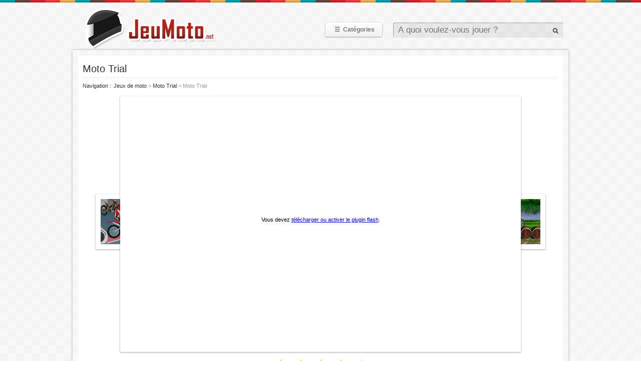

--- FILE ---
content_type: text/html; charset=UTF-8
request_url: https://jeumoto.net/moto-trial
body_size: 2890
content:
<!DOCTYPE HTML>
<!--[if lt IE 7 ]> <html class="ie6" lang="fr"> <![endif]-->
<!--[if IE 7 ]> <html class="ie7" lang="fr"> <![endif]-->
<!--[if IE 8 ]> <html class="ie8" lang="fr"> <![endif]-->
<!--[if IE 9 ]> <html class="ie9" lang="fr"> <![endif]-->
<!--[if (gt IE 9)|!(IE)]><!--> <html lang="fr"> <!--<![endif]-->
<head>
<meta charset="utf-8" />
<title>Moto Trial - Jeu de moto</title>
<meta name="description" content="Moto Trial est un jeu en ligne gratuit de moto trial. " />
<link href="/static/css/style.css" rel="stylesheet" type="text/css" />
<link href="/static/css/style.css" rel="stylesheet" type="text/css" />
</head>
<body>

<div id="pre-header">
	<header id="header" role="banner" class="clear">
		<div id="logo">
			<h1><a href="https://jeumoto.net"><img src="/static/images/logo.png" alt="Jeux de moto gratuits sur JeuMoto.net" /></a></h1>
		</div>
		<div id="pre-recherche">
			<div id="cat">
				<a id="cat-a" href="#"><span>&#9776;</span> Catégories</a>

				<nav id="categories">
					<ol class="categories-liste">
						<li><a href="/jeux/moto-3d"><span class="ico">Moto 3D</span></a></li><li><a href="/jeux/moto-course"><span class="ico">Moto de course</span></a></li><li><a href="/jeux/moto-cross"><span class="ico">Moto Cross</span></a></li><li><a href="/jeux/quad"><span class="ico">Quad</span></a></li><li><a href="/jeux/moto-trial"><span class="ico">Moto Trial</span></a></li>						
					</ol>
				</nav>

			</div>
			
			<form id="recherche" action="/recherche.php" method="post" role="search">
				<p>
					<input name="s" value="s" type="hidden" />
					<input id="recherche-champ" name="q" placeholder="A quoi voulez-vous jouer ?" value="" type="text" />
					<input id="recherche-bouton" value="" type="submit" />
				</p>
			</form>
		</div>
	</header>
</div>
<div id="pre-wrapper">
	<div id="wrapper" class="clear">
		<article id="main" class="clear" role="main">
			<header id="header-main">
				<h1 id="titre-main">Moto Trial</h1>
				<nav id="breadcrumbs">
					<h1>Navigation</h1>
					<p itemprop="breadcrumb">
						<span itemscope="itemscope" itemtype="http://data-vocabulary.org/Breadcrumb"><a href="https://jeumoto.net" itemprop="url"><span itemprop="title">Jeux de moto</span></a></span> &gt; <span itemscope="itemscope" itemtype="http://data-vocabulary.org/Breadcrumb"><a href="/jeux/moto-trial" itemprop="url"><span itemprop="title">Moto Trial</span></a></span> &gt; <span itemscope="itemscope" itemtype="http://data-vocabulary.org/Breadcrumb"><span itemprop="title">Moto Trial</span></span>
					</p>
				</nav>
			</header>
						
			<div id="jeu">				
				<div id="flash" class="clear">
										<div class="previous"><a href="/moto-trial-cross"><img src="/static/images/jeux/53.jpg" alt="Moto Trial Cross" /></a></div>
										
					<div id="flashobject">
						<object type="application/x-shockwave-flash" data="https://jeumoto.net/static/jeux/54.swf">
							<param name="movie" value="/static/jeux/54.swf" />
							<p>Vous devez <a rel="nofollow" href="http://get.adobe.com/flashplayer">télécharger ou activer le plugin flash</a>.</p>
						</object>
					</div>
					
										<div class="next"><a href="/moto-trial-bike-mania"><img src="/static/images/jeux/55.jpg" alt="Moto Trial Bike Mania" /></a></div>
									</div>

				<ul class="star-rating">
					<li id="current-rating" class="current-rating" style="width: 160px;">4.00</li>
					<li><a href="#" title="Mauvais" class="one-star">1</a></li>
					<li><a href="#" title="Sans plus" class="two-stars">2</a></li>
					<li><a href="#" title="Pas mal" class="three-stars">3</a></li>
					<li><a href="#" title="Bien" class="four-stars">4</a></li>
					<li><a href="#" title="Super" class="five-stars">5</a></li>
				</ul>
			</div>

			<div id="jeu-information" itemscope="itemscope" itemtype="http://data-vocabulary.org/Review-aggregate">
				<p id="jeu-image">
					<img src="/static/images/jeux/54.jpg" alt="Moto Trial" />
				</p>

				<p id="jeu-stats">
					<strong><span itemprop="itemreviewed">Moto Trial</span> (54)</strong>
					<span class="stats">Votes : <span itemprop="votes">4</span></span> <span class="stats">Note : <span itemprop="rating">4.00</span>/5</span>  <span class="stats">Joué : 4945</span>
				</p>
				
				<p id="jeu-description">
					Le jeu "Moto Trial" est un de nos jeux gratuits de moto trial.  <br /><br />
					4945 autres joueurs ont joué à ce jeu et lui ont attribué une note moyenne de 4 sur 5.
				</p>
			</div>
			
			<aside class="section" id="jeux-similaires">
				<header class="header-jeux-section"><h1>Jeux similaires</h1></header>
				<ol class="jeux-section wide">
					<li><a href="/moto-trial-pro"><img src="/static/images/jeux/59.jpg" alt="Moto Trial Pro" /><strong>Moto Trial Pro</strong></a></li><li><a href="/quad-trial"><img src="/static/images/jeux/40.jpg" alt="Quad Trial" /><strong>Quad Trial</strong></a></li><li><a href="/moto-trial-fest-3"><img src="/static/images/jeux/52.jpg" alt="Moto Trial Fest 3" /><strong>Moto Trial Fest 3</strong></a></li><li><a href="/moto-trial-fest-2"><img src="/static/images/jeux/51.jpg" alt="Moto Trial Fest 2" /><strong>Moto Trial Fest 2</strong></a></li>	
				</ol>
			</aside>
		</article>
		
				<footer id="footer" role="contentinfo">
			<span id="site-info">Les jeux sont la propriétés de leurs auteurs respectifs.</span>
			<span id="copyright">&copy; 2013 - 2026 <a href="https://jeumoto.net">Jeu moto . net</a></span>
		</footer>
		
<!--<div id="partager">
	<div id="partager-social">
		<div class="facebook-social"><div class="fb-like" data-href="" data-layout="button_count" data-action="like" data-show-faces="false" data-share="false"></div></div>
		<div class="twitter-social"><a class="twitter-share-button" href="https://twitter.com/share" data-url="" data-lang="fr" data-text="">Tweeter</a></div>
	</div>
	<a id="partager-fermer" href="#" title="Fermer">Fermer</a>
</div>
-->

<!-- 0.0015099048614502 s -->	</div>
</div>

<!--[if lt IE 9]><script src="https://ajax.googleapis.com/ajax/libs/jquery/1.12.4/jquery.min.js"></script><![endif]-->
<!--[if (gte IE 9)|!(IE)]><!--> <script src="https://ajax.googleapis.com/ajax/libs/jquery/3.1.1/jquery.min.js"></script> <!--<![endif]-->

<!--
<script>
$(document).ready(function() {
	$("#partager-fermer").click(function() {
		$("#partager").hide();
		return false;
	});
});
</script>

<script type="text/javascript">
  window.___gcfg = {lang: 'fr'};
  (function() {
    var po = document.createElement('script'); po.type = 'text/javascript'; po.async = true;
    po.src = 'https://apis.google.com/js/platform.js';
    var s = document.getElementsByTagName('script')[0]; s.parentNode.insertBefore(po, s);
  })();
</script>

<div id="fb-root"></div>
<script>(function(d, s, id) {
  var js, fjs = d.getElementsByTagName(s)[0];
  if (d.getElementById(id)) return;
  js = d.createElement(s); js.id = id;
  js.src = "//connect.facebook.net/fr_FR/all.js#xfbml=1";
  fjs.parentNode.insertBefore(js, fjs);
}(document, 'script', 'facebook-jssdk'));</script>

<script>!function(d,s,id){var js,fjs=d.getElementsByTagName(s)[0];if(!d.getElementById(id)){js=d.createElement(s);js.id=id;js.async=true;js.src="//platform.twitter.com/widgets.js";fjs.parentNode.insertBefore(js,fjs);}}(document,"script","twitter-wjs");</script>


<script>
  (function(i,s,o,g,r,a,m){i['GoogleAnalyticsObject']=r;i[r]=i[r]||function(){
  (i[r].q=i[r].q||[]).push(arguments)},i[r].l=1*new Date();a=s.createElement(o),
  m=s.getElementsByTagName(o)[0];a.async=1;a.src=g;m.parentNode.insertBefore(a,m)
  })(window,document,'script','//www.google-analytics.com/analytics.js','ga');

  ga('create', '', '');
  ga('send', 'pageview');

</script>-->
<script>
$(document).ready(function() {	
	$(".star-rating a").click(function() {
		note = $(this).text();
		
		$.post("_noter.php", { id_jeu: "54", note: note },
		function(data){
			$('#current-rating').width(note * 40);
			$('.star-rating a').remove();
		});

		return false;
	});	
	
	/*$("#validation-description").click(function() {
		if ($("#text-description").val() != '' && $("#text-explication").val() != '') {
			s = $("#form-description").serialize();
			
			$.ajax({
				type: "POST",
				data: s,
				url: $("#form-description").attr("action"),
				success: function(e){
					$("#form-description").remove();
					$("#ajouter-description-form div").text('Merci !');
				}
			});
		}
		
		return false;
	});	
	
	$("#ajouter-description").click(function() {
			$("#ajouter-description-form").toggle(0);
			$("#jeu-description").toggle(0);

		return false;
	});	*/
});
</script>
<script src="https://unpkg.com/@ruffle-rs/ruffle"></script>

</body>
</html>

--- FILE ---
content_type: text/css
request_url: https://jeumoto.net/static/css/style.css
body_size: 5169
content:
html, body, div, span, applet, object, iframe, h1, h2, h3, h4, h5, h6, p, blockquote, pre, a, abbr, acronym, address, big, cite, code, del, dfn, em, font, img, ins, kbd, q, s, samp, small, strike, sub, sup, tt, var, dl, dt, dd, ol, ul, li, fieldset, form, label, legend, caption, tfoot, thead {
	border: 0;
	font-weight: inherit;
	font-style: inherit;
	font-size: 100%;
	font-family: inherit;
	margin: 0;
	padding: 0;
	outline: 0;
	vertical-align: baseline;
}

article, aside, header, footer, nav {
  display: block;
}

ol, ul {
	list-style: none;
}

body {
	background:transparent url('../images/background.png') repeat scroll top;
	font-family: verdana, tahoma, arial, sans-serif;
	font-size: 11px;
	text-align: center;
}

/***********************************************/
/******************** CONTENEUR **************/
/**********************************************/

#pre-wrapper {
    /*background-color: rgba(255, 255, 255, 0.35);*/
	background-color: rgba(255, 255, 255, 0.15);
    border: 1px solid rgba(255, 255, 255, 0.3);
    border-radius: 1px 1px 1px 1px;
    -webkit-box-shadow: 0 0 5px rgba(0, 0, 0, 0.3);
       -moz-box-shadow: 0 0 5px rgba(0, 0, 0, 0.3);
			box-shadow: 0 0 5px rgba(0, 0, 0, 0.3);
    margin: 15px auto 20px;
    padding: 10px;
}

#wrapper {
	background: #fff;
}

#pre-wrapper,
#wrapper,
#main {
    width: 968px;
    /*width: 960px;*/
}

#main,
#header-main,
#titre-main,
#breadcrumbs,
#breadcrumbs p,
#breadcrumbs h1 {
	float: left;
}

.clear:after {
	content:".";
	clear:both;
	height:0;
	visibility:hidden;
	display: block;
}

.nouveau:after {
	background: url("../i/nouveau.png") no-repeat 0 0 transparent;
	content: "\00a0";
	display:block;
	right:-2px;
	top:-2px;
	position:absolute;
	/*height:55px;
	width:55px;*/
	height:63px;
	width:63px;
	z-index:10;
}

.bt {
	color:#fff;
	background:#2B71C6;	
	background: -webkit-linear-gradient(top, #2B71C6, #2578C5);
	background:    -moz-linear-gradient(top, #2B71C6, #2578C5);
	background:     -ms-linear-gradient(top, #2B71C6, #2578C5);
	background:      -o-linear-gradient(top, #2B71C6, #2578C5);
	background:         linear-gradient(to bottom, #2B71C6, #2578C5);

	
	border:0px solid #fff;
	cursor:pointer;

	text-shadow:0px -1px 0 rgba(0,0,0,0.2);
	border-color: #1C5EAA;
	border-radius:  2px;
	border-style: solid;
	border-bottom-width: 3px;
	display:inline;
	text-decoration:none;
}

.bt:hover {
	background:#1974E2;	
	background: -webkit-linear-gradient(top, #1974E2, #127CE1);
	background:    -moz-linear-gradient(top, #1974E2, #127CE1);
	background:     -ms-linear-gradient(top, #1974E2, #127CE1);
	background:      -o-linear-gradient(top, #1974E2, #127CE1);
	background:         linear-gradient(to bottom, #1974E2, #127CE1);
	border-color: #0C61C4;
}


#ajouter-description {
    background: linear-gradient(to bottom, #FFB700, #FF7B00);
    border: 2px solid #FFFFFF;
    border-radius: 3px 3px 3px 3px;
    box-shadow: 1px 1px 3px rgba(0, 0, 0, 0.2);
    color: #FFFFFF;
    display: inline-block;
    font-size: 13px;
    font-weight: bold;
	padding: 3px 10px;
    text-decoration: none;
	text-shadow: 1px 1px 1px rgba(0, 0, 0, 0.3);
	position:absolute; 
	top: 15px; 
	right: 15px; 
	z-index:5;
}

#ajouter-description:hover {
    background: linear-gradient(to bottom, #FF7C00, #FF2D00);
}


#validation-description, 
#validation-commentaire, 
#afficher-commentaires {
    margin-top: 5px;
    padding: 5px 0;
}

#pgg {
    float: left;
    height: 300px;
    margin: 13px 54px 0 54px;
    padding: 10px;
    width: 356px;
	
	background: #f4f4f4;
	-webkit-box-shadow: 0px 1px 2px rgba(50,50,50,0.1) inset;
	   -moz-box-shadow: 0px 1px 2px rgba(50,50,50,0.1) inset;
			box-shadow: 0px 1px 2px rgba(50,50,50,0.1) inset;
}

#apgg {
	background: #fafafa;
    height: 280px;
    border: 10px solid #fff;
    width: 336px;
	-webkit-box-shadow: 0 1px 3px rgba(30, 25, 25, 0.4);
	   -moz-box-shadow: 0 1px 3px rgba(30, 25, 25, 0.4);
			box-shadow: 0 1px 3px rgba(30, 25, 25, 0.4);
}

/***********************************************/
/******************** HEADER ******************/
/**********************************************/

#pre-header {
    background: url("../images/background-header.png") repeat-x;
    margin: 0px 0 0 0;
    padding: 15px 0 0;
    width: 100%;
}

#header {
	margin: 0 auto 0px;
    width: 980px;
}

#logo,
#logo a,
#logo img {
    width: 345px;
    /*width: 327px;*/
}

#logo {
    height: 60px;
    /*height: 85px;*/
	display: inline;
    float: left;
    /*margin: 10px 0 0 15px;*/
    margin: 0 0 10px 10px;
	position:relative;
}

#logo a {
	display:block;
    height: 65px;

}

#logo img {
    height: 98px;
    /*height: 85px;*/
	z-index:-5;
	position:absolute;
	left:0;
	top:0;
}


#pre-recherche {
    float: right;
    margin: 30px 5px 0 0;
    width: 475px;
}

#recherche {
	position:relative;
}

/*
#recherche-champ {
    background: #fff;
    background: rgba(255,255,255,0.4);
    border: 1px solid #fff;
    border-radius: 3px 3px 3px 3px;
    font-size: 17px;
    padding: 5px 30px 5px 10px;
    width: 400px;
	-webkit-box-shadow: 0 0 5px #ccc, 0 10px 20px #f5f5f5 inset;
	   -moz-box-shadow: 0 0 5px #ccc, 0 10px 20px #f5f5f5 inset;
			box-shadow: 0 0 5px #ccc, 0 10px 20px #f5f5f5 inset;
}*/

#recherche-champ {
    background: none repeat scroll 0 0 rgba(100, 100, 100, 0.1);
    border: 0 solid #FFFFFF;
    border-radius: 3px 3px 3px 3px;
    box-shadow: 1px 1px 1px 0 rgba(0, 0, 0, 0.3) inset;
    font-size: 17px;
    padding: 5px 30px 5px 10px;
	position: relative;
    /*width: 400px;*/
	float: right;
    width: 300px;
	z-index: 15;
	
	/*background: none repeat scroll 0 0 rgba(255, 255, 255, 0.4);
    border: 1px solid #FFFFFF;
    border-radius: 3px 3px 3px 3px;
    box-shadow: 0 0 5px #CCCCCC, 0 10px 20px #F5F5F5 inset;
    font-size: 17px;
    padding: 5px 30px 5px 10px;*/
}

#recherche-champ:focus {
    background: rgba(0, 0, 0, 0.1);
}

#recherche-bouton {
	background: url("../images/recherche.png") no-repeat scroll 50% 50%;
	border: 0;
	cursor: pointer;
	display:block;
	/*padding: 4px 10px;*/
	position: absolute;
	right: 3px;
	top: 3px;
	width:26px;
	height:26px;
}


#cat {
float: left;
position: relative;

}


#categories {
	/*display: none;*/
	visibility:hidden;
	position: absolute;
	left: 0;
	top: 0;
	padding-top: 40px;
	/*border:1px solid red;*/
	z-index:9;
	opacity: 0;
	transition: all 0.15s ease-in-out 0.1s;
}

#cat ol {
	/*border:1px solid blue;*/
	/*background: #fff;*/

}

#cat-a {
	float: left;
	padding: 7px 15px;
	text-decoration: none;
	border-radius: 3px;
	font-weight: bold;
    background: linear-gradient(to bottom, #FFFFFF, #F1F1F1) repeat scroll 0 0 transparent;
    box-shadow: 0 1px 3px rgba(30, 25, 25, 0.4);
    color: #777777;
	z-index:10;
	position:relative;
	font-size:12px;
		transition: all 0.15s ease-in-out 0.1s;
}

#cat-a span {
	/*background: #999;
	color: #fff;*/
	padding: 1px 3px;
}


#cat:hover #categories {
	visibility: visible;
	/*display: block;*/
	opacity: 1; 
	transition-delay: 0s;
    transition-duration: 0.1s;
}

#cat:hover #cat-a{
    /*background: linear-gradient(to top, #FFFFFF, #F1F1F1) repeat scroll 0 0 transparent;
    box-shadow: 0 1px 2px rgba(30, 25, 25, 0.2) inset;*/
	box-shadow: 0 1px 3px rgba(30, 25, 25, 0.6);
	transition-delay: 0s;
    transition-duration: 0.1s;
}

/***********************************************/
/******************** MAIN ******************/
/**********************************************/

#header-main {
	margin: 10px 0 10px 9px;
}

#titre-main {
    border-bottom: 1px dotted #DFDFDF;
	color: #333;
	font-size: 20px;
    padding: 5px 0;
	text-align: left;
    width: 948px;
    /*width: 940px;*/
}

#information {
	float: left;
	margin: 0 0 15px 10px;
	position: relative;
	z-index: 1;
}

#information p {
	background: #f9f9f9;
	background: -webkit-linear-gradient(top, #fff, #f1f1f1);
	background:    -moz-linear-gradient(top, #fff, #f1f1f1);
	background:     -ms-linear-gradient(top, #fff, #f1f1f1);
	background:      -o-linear-gradient(top, #fff, #f1f1f1);
	background: 		linear-gradient(to bottom, #fff, #f1f1f1);
    color: #777777;
    display: inline;
    float: left;
    line-height: 17px;
    padding: 15px;
    position: relative;
    text-align: left;
    width: 918px;
	-webkit-box-shadow: 0 1px 3px rgba(30, 25, 25, 0.4);
	   -moz-box-shadow: 0 1px 3px rgba(30, 25, 25, 0.4);
			box-shadow: 0 1px 3px rgba(30, 25, 25, 0.4);
}


#side-section {
	/*width: 160px;*/
	/*width: 940px;*/
	width: 948px;
}

.side-section-left {
	float: left;
	margin-left: 10px;
	margin-bottom: 15px;
}

.side-section-right {
	float:right;
	margin-right:10px;
	margin-top:20px;
}


.fixed {  
    position: fixed;
    top: 20px;
}  

.categories-liste,
.categories-liste li,
.categories-liste li a,
.categories-liste li span {
	float: left;
}

.categories-liste li a {
	width: 175px;
}

.categories-liste {
	display: inline;
	/*background-color: rgba(255, 255, 255, 0.15);*/
	background-color: #fff;
	border-radius: 1px; 
	box-shadow: 0px 1px 3px rgba(0, 0, 0, 0.3);
	/*border:10px solid rgba(0, 0, 0, 0.3);*/
	/*padding:5px;*/
	padding: 10px;
}

.categories-liste li {
	background: none repeat scroll 0 0 #F4F4F4;
   /* box-shadow: 0 1px 2px rgba(50, 50, 50, 0.1) inset;*/
    display: inline;
    float: left;
    /*margin: 3px;
    padding: 5px;*/
    position: relative;
    /*width: 173px;*/
}

.categories-liste li a {
	/*border-bottom: 1px solid #DDDDDD;
    border-top: 1px solid #FFFFFF;*/
	background: none repeat scroll 0 0 #FFFFFF;
    display: block;
    float: left;
    padding: 4px 0 5px 5px;
    position: relative;
    text-decoration: none;
    /*transition: all 0.2s ease-in-out 0s;*/
    /*width: 168px;*/
	border-bottom: 1px dashed #eee;
	color: #666;

	
}

.categories-liste li span.ico {
	/*background: url('../images/icocat.png') no-repeat 0 50% transparent;*/
	/*padding:5px 0 5px 35px;*/
	padding:5px 0 5px 5px;
}


.categories-liste li a:hover {
	background: #f0f0f0;
	color: #333;
}


.section {
	/*float:right;
	width:960px;*/
	float: left;
	/*width: 940px;*/
	width: 968px;
	/*width: 960px;*/
	/*margin-left: 10px;*/
}

.header-jeux-section {
	border-bottom: 1px dotted #dfdfdf;
	float:left;
	padding: 0 0 5px 0;
	/*margin:0 0 10px 0;*/
	margin:0 0 10px 10px;
	text-align: left;
	/*width: 940px;*/
	width: 948px;
}


.header-jeux-section h1 {
	color: #555;
	font: 14px Verdana, tahoma, Arial, Helvetica, sans-serif;
	font-weight: bold;
}

.header-section {
    border-bottom: 1px dotted #DFDFDF;
	float:left;
    margin-bottom: 10px;
    padding: 0 0 5px;
    text-align: left;
}

.header-section h1 {
	color: #555;
	font: 14px Verdana, tahoma, Arial, Helvetica, sans-serif;
	font-weight: bold;
}

#commentaires .header-section {
	width: 760px;
}






.jeux-section {
   /* display: inline;*/
    float: right;
    list-style: none outside none;
    padding: 0;
    position: relative;
    z-index: 1;
}

.jeux-section li {
	/*background: #f4f4f4;*/
	background: #f7f7f7;
	-webkit-box-shadow: 0px 1px 2px rgba(50,50,50,0.1) inset;
	   -moz-box-shadow: 0px 1px 2px rgba(50,50,50,0.1) inset;
			box-shadow: 0px 1px 2px rgba(50,50,50,0.1) inset;
    float: left;
	/*margin: 0 10px 25px 10px;*/
	margin: 0 11px 25px 11px;
	/*padding:10px;*/
	position:relative;
	/*width: 202px;
	height: 140px;*/
	/*width: 222px;*/
	width: 220px;
	height: 160px;

}

/*
.jeux-section li.nomarginleft {
	margin: 0 8px 25px 0;
}

.jeux-section li.nomarginright {
	margin: 0 0 25px 8px;
}
*/


/*
#nouveaux .jeux-section li:nth-child(4n+1) {
	margin: 0 8px 25px 0;
}

#nouveaux .jeux-section li:nth-child(4n+4) {
	margin: 0 0 25px 8px;
}


#top .jeux-section li:nth-child(4n+2) {
	margin: 0 8px 25px 0;
}

#top .jeux-section li:nth-child(4n+5) {
	margin: 0 0 25px 8px;
}
*/

.jeux-section li a {
	background: #fff;
    display: block;
    /*float: left;*/
    /*padding: 1px 1px 1px 1px;*/
    /*position: relative;*/
	text-decoration:none;
    width: 200px;
	/*-webkit-box-shadow: 0 1px 3px rgba(30, 25, 25, 0.4);
	   -moz-box-shadow: 0 1px 3px rgba(30, 25, 25, 0.4);
			box-shadow: 0 1px 3px rgba(30, 25, 25, 0.4);*/
	-webkit-box-shadow: 0 1px 1px rgba(30, 25, 25, 0.2);
	   -moz-box-shadow: 0 1px 1px rgba(30, 25, 25, 0.2);
		    box-shadow: 0 1px 1px rgba(30, 25, 25, 0.2);
	transition: all 0.15s ease-in-out 0.1s;
	/*margin:10px 0 0 10px;*/
	
	position:absolute;
	left:10px;
	top:10px;
}

.jeux-section li a:hover {
	/*-webkit-box-shadow: 0 1px 5px rgba(30, 25, 25, 0.6);
	   -moz-box-shadow: 0 1px 5px rgba(30, 25, 25, 0.6);
			box-shadow: 0 1px 3px rgba(30, 25, 25, 0.6);*/
			/*box-shadow: 0 0 0 9px #fff, 0 1px 3px rgba(30, 25, 25, 0.6);*/
	/*border: 10px solid red;*/
	padding: 10px 10px 0px 10px;
	/*border-width: 9px 9px 0px 9px;*/
	/*left: 1px;
	top: 1px;*/
	transition-delay: 0s;
    transition-duration: 0.1s;
	/*margin-top:1px;
	margin-left:1px;*/
	-webkit-box-shadow: 0 1px 3px rgba(30, 25, 25, 0.4);
	   -moz-box-shadow: 0 1px 3px rgba(30, 25, 25, 0.4);
			box-shadow: 0 1px 3px rgba(30, 25, 25, 0.4);
	margin-top: -10px;
	margin-left: -10px;
}



.jeux-section li a strong,
.jeux-list-header strong {
    bottom: 0;
    color: #666;
    display: block;
    font-size: 10px;
	left: 0;
    padding: 3px 0 3px;
    text-align: center;
    text-shadow: -1px 1px #fff;
    width: 200px;
	float:left;
	font-weight:lighter;
	background:#fff;
	
	/*position:absolute;
	left:1px;
	bottom:1px;
	background:linear-gradient(to bottom, transparent, rgba(0, 0, 0, 0.6)) repeat scroll 0 0 transparent;
	color: #fff;
	text-shadow: -1px 1px #000;
	padding: 15px 0 5px;*/
	transition: all 0.15s ease-in-out 0.1s;
}

.jeux-section li a:hover strong {
	padding: 8px 0 8px;
	transition-delay: 0s;
    transition-duration: 0.1s;
}




.jeux-section li img {
	z-index: 0;
	float:left;
}

.jeux-section li p, .jeux-section li ul {
	position: absolute;
	z-index: 30;
	left: -9999px;
}

.jeux-section li:hover p, .jeux-section li:hover ul {
	background:#fff;
	border:5px solid #fff;
	border-radius:2px;
	color:#333;
	filter:alpha(opacity:90);
	font-size:10px;
	left:0;	
	opacity:0.9;
	padding:5px;	
	text-align:left;
	width:200px;
	z-index:30;
	-webkit-box-shadow: 0px 0px 5px #777;
	   -moz-box-shadow: 0px 0px 5px #777;	
	        box-shadow: 0px 0px 5px #777;
}

.jeux-section li:hover p, .jeux-section li:hover ul {
	top: 145px;
}

.jeux-section li:hover ul li {
	float: left;
	font-size: 10px;	
	margin: 0;
	width: 190px;
}

.jeux-section li:hover ul li a {
	color: #333;
	text-decoration: none;
}


.wide {
    width: 968px;
    /*width: 960px;*/
    /*width: 940px;*/
}

.side {
	width: 920px;
}

/***********************************************/
/******************** JEU ******************/
/**********************************************/

#jeu {
	float: left;
	/*width:940px;*/
	width:948px;
	margin: 0 0 15px 10px;
}

#flash {
	position:relative;
	/*width:940px;*/
	width:948px;
	z-index:1;
}

#flash object {

	/*height:510px;
    padding: 10px;
	width:800px;*/
	height: 490px;
	width: 780px;
}

#flashobject {
	background: #FFFFFF;
	-webkit-box-shadow: 0 1px 3px rgba(30, 25, 25, 0.4);
	   -moz-box-shadow: 0 1px 3px rgba(30, 25, 25, 0.4);
			box-shadow: 0 1px 3px rgba(30, 25, 25, 0.4);
	height: 490px;
	width: 780px;
	border: 10px solid #fff;
	margin: 0 auto;
}

#flashobject p {
	margin-top:230px;
}

.next,
.previous {
	/*opacity: 0.8;*/
	height: 110px;
	margin-top: -60px;
	position: absolute;
	top: 50%;
	width: 120px;
	z-index:-1;
	transition : all 0.2s ease-in-out;
}

.next {
   right: 25px;
}

.previous {
   left: 25px;
}

.previous img,
.next img {
	height:90px;
	margin-left:-25px;
	width:150px;
}

.next:hover,
.previous:hover {
	opacity: 1;
}

.next:hover {
right:0px;
}

.previous:hover {
left:0px;
}

.previous a,
.next a {
	border:10px solid #fff;
    -webkit-box-shadow: 0 1px 3px rgba(30, 25, 25, 0.4);
       -moz-box-shadow: 0 1px 3px rgba(30, 25, 25, 0.4);
			box-shadow: 0 1px 3px rgba(30, 25, 25, 0.4);
    display: block;
	height:90px;
	overflow:hidden;
	padding:0;
	position:relative;
	width:100px;
}


/**** JEU WIDE *****/
.jeu-wide {
	/*
	-webkit-box-shadow: 0 1px 3px rgba(30, 25, 25, 0.4);
	   -moz-box-shadow: 0 1px 3px rgba(30, 25, 25, 0.4);
			box-shadow: 0 1px 3px rgba(30, 25, 25, 0.4), 0 0 20px rgba(0, 0, 0, 0.1) inset;
			*/

}

#jeu-information {
	background: #f9f9f9;
	background: -webkit-linear-gradient(top, #fff, #f1f1f1);
	background:    -moz-linear-gradient(top, #fff, #f1f1f1);
	background:     -ms-linear-gradient(top, #fff, #f1f1f1);
	background:      -o-linear-gradient(top, #fff, #f1f1f1);
	background: 		linear-gradient(to bottom, #fff, #f1f1f1);
	
	float: left;
	font-size: 11px;
	margin: 10px 0 20px 10px;
	position: relative;
	text-align:justify;
	width: 910px;
	
	-webkit-box-shadow: 0 1px 3px rgba(30, 25, 25, 0.4);
	   -moz-box-shadow: 0 1px 3px rgba(30, 25, 25, 0.4);
			box-shadow: 0 1px 3px rgba(30, 25, 25, 0.4);
    color: #777777;
    display: inline;

    line-height: 17px;
    padding: 15px;
}



#jeu-image,
#jeu-image img {
	height:120px;
	width:200px;
}

#jeu-image {
	float:left;
	/*margin-bottom: 5px;*/
	margin-right:10px;
}

#jeu-stats {
	float:left;
	margin-bottom:15px;
	color:#333;
}

#jeu-stats strong,
#jeu-stats h1 {
    float: left;
    font-size: 14px;
    text-align: left;
}

#jeu-stats h1 {
	color:#333;
	font-weight:bold;
	width:450px;
}

#jeu-stats,
#jeu-stats strong {
	width:700px;
}

.stats {
	float:left;
	font-size:11px;
	line-height:15px;
	margin:5px 15px 0 0;
}

#jeu-description,
#ajouter-description-form div {
	position: relative;
}

#ajouter-description-form div {
	margin-bottom: 10px;
}

/*
.jeux-section li a:after {
border:1px solid red;
content:"Nouveau";
position:absolute;
right:5px;
top:5px;
padding:1px;
background:red;
color:#fff;
border-radius:3px;
box-shadow:0 0 5px rgba(0,0,0,0.1);
}
*/

/**********************************************/
/*************** NAVIGATION *****************/
/**********************************************/

#breadcrumbs {
	margin: 10px 0 5px;
}

#breadcrumbs h1,
#breadcrumbs p a {
	color: #333;
}

#breadcrumbs p a  {
	text-decoration:none;
}

#breadcrumbs p {
	color:#999;
	text-align:left;
	width: 550px;
}

#breadcrumbs h1 {
	font-weight:lighter;
	margin-right:5px;
}

#breadcrumbs h1:after {
	content:" :";
}


/**********************************************/
/*************** COMMENTAIRES *****************/
/**********************************************/

#commentaires,
#commentaires ol,
#commentaires li,
#commentaires li div,
#header-commentaires,
#afficher-commentaires,
#ajouter-commentaire,
#validation-commentaire {
	width:760px;
}

#commentaires,
#commentaires ol, 
#commentaires li,
#commentaires li div,
#commentaires li div span,
#commentaires li p,
#header-commentaires,
#afficher-commentaires,
#ajouter-commentaire,
#validation-commentaire {
	float:left;
}

/*
#text-commentaire, 
#auteur-commentaire {
	border: 1px solid #d5d5d5;
	padding: 5px;
	width: 748px;
}


#auteur-commentaire {
margin-bottom: 5px;
}
*/

#commentaires {
	display:inline;
    margin-left: 10px;
    margin-top: 20px;
}

#commentaires ol {
	margin-top:25px;
}

#commentaires li {
	padding: 15px 0;
	border-bottom:1px dotted #ccc;
}

#commentaires li:hover {
	background:#f5f5f5;
}

#commentaires li div {
	color: #999999;
	font-size: 11px;
	font-weight: normal;
	position: relative;
	z-index: 1;
}

#commentaires li div span {
	background: none repeat scroll 0 0 transparent;
	margin: 0 0 8px;
	padding: 0;
	text-align: left;
	width: 220px;
	font-weight:bold;
	color:#333;
}

#commentaires li div time {
	float: right;
	margin: 0 0 8px;
	text-align: right;
}

#commentaires li p {
	color: #444;
	overflow: hidden;
	text-align: left;
	margin-top:5px;
}

#form-description textarea {
	width: 690px;
}

#validation-description {
	float: right;
	width: 200px;
}

#form-description textarea {
	background: #fcfcfc;
	border: 1px solid #d5d5d5;
	border-radius: 1px;
	-webkit-box-shadow: 0 0 3px 1px rgba(135, 135, 135, 0.2) inset;
	   -moz-box-shadow: 0 0 3px 1px rgba(135, 135, 135, 0.2) inset;
			box-shadow: 0 0 3px 1px rgba(135, 135, 135, 0.2) inset;
	color: #777;
	font-family:verdana;
	font-size:13px;
	padding: 5px;
}

#form-description textarea:focus {
	border:1px solid #bbb;
	background: #fefefe;
}

#ajouter-description-form {
	display: none;
}

#ajouter-description-form p {
	float:left;
	margin:3px 0;
}

#ajouter-description-form label {
	float:left;
	text-align: left;
}


/***********************************************/
/**************** STAR RATING  ****************/
/**********************************************/

.star-rating{
list-style:none;
/*margin-left:5px!important;*/
margin:10px auto 0 auto;
padding:0px;
width: 200px;
height: 40px;
position: relative;
background: url(../images/rating.png) top left repeat-x;		
}
.star-rating li{
padding:0px;
margin:0px;
/*\*/
float: left;
/* */
}
.star-rating li a{
display:block;
width:40px;
height: 40px;
text-decoration: none;
text-indent: -9000px;
z-index: 20;
position: absolute;
padding: 0px;
}
.star-rating li a:hover{
background: url(../images/rating.png) left bottom;
z-index: 2;
left: 0px;
}
.star-rating a.one-star{
left: 0px;
}
.star-rating a.one-star:hover{
width:40px;
}
.star-rating a.two-stars{
left:40px;
}
.star-rating a.two-stars:hover{
width: 80px;
}
.star-rating a.three-stars{
left: 80px;
}
.star-rating a.three-stars:hover{
width: 120px;
}
.star-rating a.four-stars{
left: 120px;
}	
.star-rating a.four-stars:hover{
width: 160px;
}
.star-rating a.five-stars{
left: 160px;
}
.star-rating a.five-stars:hover{
width: 200px;
}
.star-rating li.current-rating{
background: url(../images/rating.png) left center;
position: absolute;
left:0px;
height: 40px;
display: block;
text-indent: -9000px;
z-index: 1;
}

.star-rated{
list-style:none;
margin-left:5px!important;
padding:0px;
width: 200px;
height: 40px;
position: relative;
background: url(../images/rating.png) top left repeat-x;
}

.star-rated li.current-rated{
background: url(../images/rating.png) left center;
position: absolute;
height: 40px;
display: block;
text-indent: -9000px;
z-index: 1;
}


/***********************************************/
/******************** FOOTER  ******************/
/**********************************************/

#footer {
	float:left;
	display:inline;
	/*width:940px;*/
	width:948px;
	/*background-color:#151515;*/
	height:20px;
	color:#666;
	margin: 10px 0 10px 9px;
	border-top: 1px dotted #DFDFDF;
    padding: 5px 0;
}


#information a,
#footer a {
	color: #333333;
   /* font-size: 11px;
    font-weight: bold;*/
    text-decoration: none;
}

#information a:hover,
#footer a:hover {
    text-decoration: underline;
}


#site-info {
	margin-left:2px;
	float:left;
	display:inline;
}

#copyright {
	margin-right:2px;
	float:right;
	display:inline;
}

#footer span {
	line-height:20px;
}



#partager {
    background: #ffffff;
    border-radius: 2px;
    bottom: 5px;
    box-shadow: 0 0 3px rgba(0, 0, 0, 0.3);
    float: right;
    opacity: 0.7;
    padding: 10px 0px 5px 20px;
    position: fixed;
    right: 5px;
    text-align: center;
    transition: opacity 0.2s linear 0s;
    width: 260px;
    z-index: 20;
}

#partager:hover {
    opacity: 1;
}

#partager-social {
    float: left;
    margin: 0px 0px 5px;
    width: 220px;
}

#partager-fermer {
    background: url('../images/fermer.gif') no-repeat scroll 0px 0px transparent;
    display: block;
    height:12px;
    position: absolute;
    right: 20px;
    text-indent: -9999px;
    top: 15px;
    width: 12px;
}

.facebook-social, .twitter-social, .googleplus-social {
    float: left;
    overflow: hidden;
    text-align: left;
    width: 110px;
}


/***** IE *****/

.ie6 #pre-wrapper,
.ie7 #pre-wrapper,
.ie8 #pre-wrapper {
	background: transparent;
	/*background: #f0f0f0;*/
	border: 1px solid #fcfcfc;
	filter:	progid:DXImageTransform.Microsoft.gradient(startColorstr=#33dddddd, endColorstr=#33dddddd);
	-ms-filter: "progid:DXImageTransform.Microsoft.gradient(startColorstr=#33dddddd, endColorstr=#33dddddd)";
	zoom: 1;
}

.ie6 #recherche-champ,
.ie7 #recherche-champ,
.ie8 #recherche-champ {
	border:1px solid #ddd;
}

.ie6 .jeux-section li a,
.ie7 .jeux-section li a,
.ie8 .jeux-section li a {
	display: inline;
	left: 9px;
	top: 9px;
}

.ie6 #flashobject,
.ie7 #flashobject,
.ie8 #flashobject {
	border:1px solid #d3d3d3;
	padding:10px;
}

.ie6 .previous a, 
.ie6 .next a,
.ie7 .previous a, 
.ie7 .next a,
.ie8 .previous a, 
.ie8 .next a {
	border-right:1px solid #d3d3d3;
	border-bottom:1px solid #d3d3d3;
	border-left:1px solid #ededed;
	border-top:1px solid #ededed;
	padding:10px;
}


.ie6 .jeux-section li a,
.ie7 .jeux-section li a,
.ie8 .jeux-section li a {
	border-right:1px solid #d3d3d3;
	border-bottom:1px solid #d3d3d3;
	border-left:1px solid #ededed;
	border-top:1px solid #ededed;
}

.ie6 #jeu,
.ie6 #header-main,
.ie6 #pre-recherche,
.ie6 #information,
.ie6 .header-jeux-section,
.ie6 .side-section-left,
.ie6 .jeux-section li
{
	display:inline;
}


/*
.ie6 .header-jeux-section,
.ie7 .header-jeux-section,
.ie8 .header-jeux-section {
	display: inline;
}
*/





